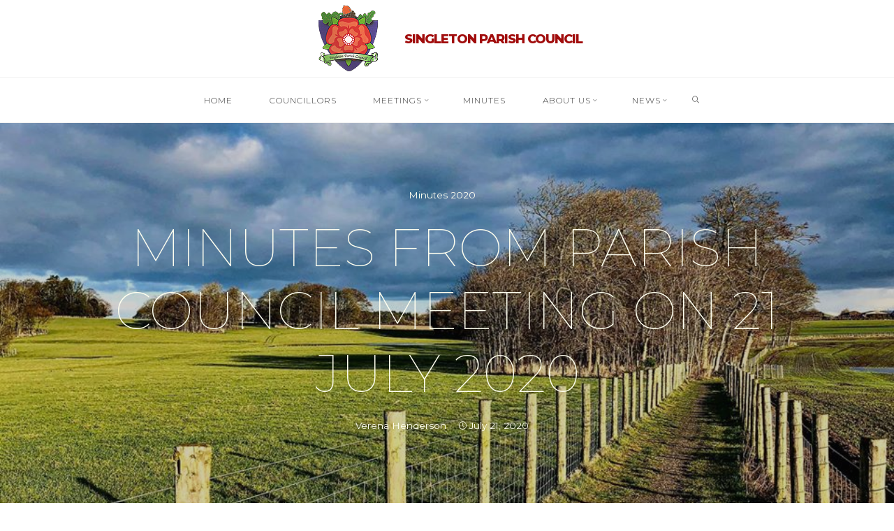

--- FILE ---
content_type: text/html; charset=UTF-8
request_url: http://www.singletonparishcouncil.org/draft-minutes-from-parish-council-meeting-on-21-july-2020/
body_size: 17895
content:
<!DOCTYPE html>
<html lang="en-GB">
<head>
<meta name="viewport" content="width=device-width, user-scalable=yes, initial-scale=1.0">
<meta http-equiv="X-UA-Compatible" content="IE=edge" /><meta charset="UTF-8">
<link rel="profile" href="http://gmpg.org/xfn/11">
<link rel="pingback" href="http://www.singletonparishcouncil.org/xmlrpc.php">
<title>Minutes from Parish Council meeting on 21 July 2020 &#8211; Singleton Parish Council</title>
<meta name='robots' content='max-image-preview:large' />
<link rel='dns-prefetch' href='//fonts.googleapis.com' />
<link rel='dns-prefetch' href='//s.w.org' />
<link rel="alternate" type="application/rss+xml" title="Singleton Parish Council &raquo; Feed" href="http://www.singletonparishcouncil.org/feed/" />
<link rel="alternate" type="application/rss+xml" title="Singleton Parish Council &raquo; Comments Feed" href="http://www.singletonparishcouncil.org/comments/feed/" />
<link rel="alternate" type="application/rss+xml" title="Singleton Parish Council &raquo; Minutes from Parish Council meeting on 21 July 2020 Comments Feed" href="http://www.singletonparishcouncil.org/draft-minutes-from-parish-council-meeting-on-21-july-2020/feed/" />
		<!-- This site uses the Google Analytics by MonsterInsights plugin v8.10.0 - Using Analytics tracking - https://www.monsterinsights.com/ -->
							<script
				src="//www.googletagmanager.com/gtag/js?id=UA-59386567-3"  data-cfasync="false" data-wpfc-render="false" async></script>
			<script data-cfasync="false" data-wpfc-render="false">
				var mi_version = '8.10.0';
				var mi_track_user = true;
				var mi_no_track_reason = '';
				
								var disableStrs = [
															'ga-disable-UA-59386567-3',
									];

				/* Function to detect opted out users */
				function __gtagTrackerIsOptedOut() {
					for (var index = 0; index < disableStrs.length; index++) {
						if (document.cookie.indexOf(disableStrs[index] + '=true') > -1) {
							return true;
						}
					}

					return false;
				}

				/* Disable tracking if the opt-out cookie exists. */
				if (__gtagTrackerIsOptedOut()) {
					for (var index = 0; index < disableStrs.length; index++) {
						window[disableStrs[index]] = true;
					}
				}

				/* Opt-out function */
				function __gtagTrackerOptout() {
					for (var index = 0; index < disableStrs.length; index++) {
						document.cookie = disableStrs[index] + '=true; expires=Thu, 31 Dec 2099 23:59:59 UTC; path=/';
						window[disableStrs[index]] = true;
					}
				}

				if ('undefined' === typeof gaOptout) {
					function gaOptout() {
						__gtagTrackerOptout();
					}
				}
								window.dataLayer = window.dataLayer || [];

				window.MonsterInsightsDualTracker = {
					helpers: {},
					trackers: {},
				};
				if (mi_track_user) {
					function __gtagDataLayer() {
						dataLayer.push(arguments);
					}

					function __gtagTracker(type, name, parameters) {
						if (!parameters) {
							parameters = {};
						}

						if (parameters.send_to) {
							__gtagDataLayer.apply(null, arguments);
							return;
						}

						if (type === 'event') {
							
														parameters.send_to = monsterinsights_frontend.ua;
							__gtagDataLayer(type, name, parameters);
													} else {
							__gtagDataLayer.apply(null, arguments);
						}
					}

					__gtagTracker('js', new Date());
					__gtagTracker('set', {
						'developer_id.dZGIzZG': true,
											});
															__gtagTracker('config', 'UA-59386567-3', {"forceSSL":"true","link_attribution":"true"} );
										window.gtag = __gtagTracker;										(function () {
						/* https://developers.google.com/analytics/devguides/collection/analyticsjs/ */
						/* ga and __gaTracker compatibility shim. */
						var noopfn = function () {
							return null;
						};
						var newtracker = function () {
							return new Tracker();
						};
						var Tracker = function () {
							return null;
						};
						var p = Tracker.prototype;
						p.get = noopfn;
						p.set = noopfn;
						p.send = function () {
							var args = Array.prototype.slice.call(arguments);
							args.unshift('send');
							__gaTracker.apply(null, args);
						};
						var __gaTracker = function () {
							var len = arguments.length;
							if (len === 0) {
								return;
							}
							var f = arguments[len - 1];
							if (typeof f !== 'object' || f === null || typeof f.hitCallback !== 'function') {
								if ('send' === arguments[0]) {
									var hitConverted, hitObject = false, action;
									if ('event' === arguments[1]) {
										if ('undefined' !== typeof arguments[3]) {
											hitObject = {
												'eventAction': arguments[3],
												'eventCategory': arguments[2],
												'eventLabel': arguments[4],
												'value': arguments[5] ? arguments[5] : 1,
											}
										}
									}
									if ('pageview' === arguments[1]) {
										if ('undefined' !== typeof arguments[2]) {
											hitObject = {
												'eventAction': 'page_view',
												'page_path': arguments[2],
											}
										}
									}
									if (typeof arguments[2] === 'object') {
										hitObject = arguments[2];
									}
									if (typeof arguments[5] === 'object') {
										Object.assign(hitObject, arguments[5]);
									}
									if ('undefined' !== typeof arguments[1].hitType) {
										hitObject = arguments[1];
										if ('pageview' === hitObject.hitType) {
											hitObject.eventAction = 'page_view';
										}
									}
									if (hitObject) {
										action = 'timing' === arguments[1].hitType ? 'timing_complete' : hitObject.eventAction;
										hitConverted = mapArgs(hitObject);
										__gtagTracker('event', action, hitConverted);
									}
								}
								return;
							}

							function mapArgs(args) {
								var arg, hit = {};
								var gaMap = {
									'eventCategory': 'event_category',
									'eventAction': 'event_action',
									'eventLabel': 'event_label',
									'eventValue': 'event_value',
									'nonInteraction': 'non_interaction',
									'timingCategory': 'event_category',
									'timingVar': 'name',
									'timingValue': 'value',
									'timingLabel': 'event_label',
									'page': 'page_path',
									'location': 'page_location',
									'title': 'page_title',
								};
								for (arg in args) {
																		if (!(!args.hasOwnProperty(arg) || !gaMap.hasOwnProperty(arg))) {
										hit[gaMap[arg]] = args[arg];
									} else {
										hit[arg] = args[arg];
									}
								}
								return hit;
							}

							try {
								f.hitCallback();
							} catch (ex) {
							}
						};
						__gaTracker.create = newtracker;
						__gaTracker.getByName = newtracker;
						__gaTracker.getAll = function () {
							return [];
						};
						__gaTracker.remove = noopfn;
						__gaTracker.loaded = true;
						window['__gaTracker'] = __gaTracker;
					})();
									} else {
										console.log("");
					(function () {
						function __gtagTracker() {
							return null;
						}

						window['__gtagTracker'] = __gtagTracker;
						window['gtag'] = __gtagTracker;
					})();
									}
			</script>
				<!-- / Google Analytics by MonsterInsights -->
				<script>
			window._wpemojiSettings = {"baseUrl":"https:\/\/s.w.org\/images\/core\/emoji\/13.1.0\/72x72\/","ext":".png","svgUrl":"https:\/\/s.w.org\/images\/core\/emoji\/13.1.0\/svg\/","svgExt":".svg","source":{"concatemoji":"http:\/\/www.singletonparishcouncil.org\/wp-includes\/js\/wp-emoji-release.min.js?ver=5.8.12"}};
			!function(e,a,t){var n,r,o,i=a.createElement("canvas"),p=i.getContext&&i.getContext("2d");function s(e,t){var a=String.fromCharCode;p.clearRect(0,0,i.width,i.height),p.fillText(a.apply(this,e),0,0);e=i.toDataURL();return p.clearRect(0,0,i.width,i.height),p.fillText(a.apply(this,t),0,0),e===i.toDataURL()}function c(e){var t=a.createElement("script");t.src=e,t.defer=t.type="text/javascript",a.getElementsByTagName("head")[0].appendChild(t)}for(o=Array("flag","emoji"),t.supports={everything:!0,everythingExceptFlag:!0},r=0;r<o.length;r++)t.supports[o[r]]=function(e){if(!p||!p.fillText)return!1;switch(p.textBaseline="top",p.font="600 32px Arial",e){case"flag":return s([127987,65039,8205,9895,65039],[127987,65039,8203,9895,65039])?!1:!s([55356,56826,55356,56819],[55356,56826,8203,55356,56819])&&!s([55356,57332,56128,56423,56128,56418,56128,56421,56128,56430,56128,56423,56128,56447],[55356,57332,8203,56128,56423,8203,56128,56418,8203,56128,56421,8203,56128,56430,8203,56128,56423,8203,56128,56447]);case"emoji":return!s([10084,65039,8205,55357,56613],[10084,65039,8203,55357,56613])}return!1}(o[r]),t.supports.everything=t.supports.everything&&t.supports[o[r]],"flag"!==o[r]&&(t.supports.everythingExceptFlag=t.supports.everythingExceptFlag&&t.supports[o[r]]);t.supports.everythingExceptFlag=t.supports.everythingExceptFlag&&!t.supports.flag,t.DOMReady=!1,t.readyCallback=function(){t.DOMReady=!0},t.supports.everything||(n=function(){t.readyCallback()},a.addEventListener?(a.addEventListener("DOMContentLoaded",n,!1),e.addEventListener("load",n,!1)):(e.attachEvent("onload",n),a.attachEvent("onreadystatechange",function(){"complete"===a.readyState&&t.readyCallback()})),(n=t.source||{}).concatemoji?c(n.concatemoji):n.wpemoji&&n.twemoji&&(c(n.twemoji),c(n.wpemoji)))}(window,document,window._wpemojiSettings);
		</script>
		<style>
img.wp-smiley,
img.emoji {
	display: inline !important;
	border: none !important;
	box-shadow: none !important;
	height: 1em !important;
	width: 1em !important;
	margin: 0 .07em !important;
	vertical-align: -0.1em !important;
	background: none !important;
	padding: 0 !important;
}
</style>
	<link rel='stylesheet' id='wp-block-library-css'  href='http://www.singletonparishcouncil.org/wp-includes/css/dist/block-library/style.min.css?ver=5.8.12' media='all' />
<link rel='stylesheet' id='page-list-style-css'  href='http://www.singletonparishcouncil.org/wp-content/plugins/page-list/css/page-list.css?ver=5.7' media='all' />
<link rel='stylesheet' id='roseta-main-css'  href='http://www.singletonparishcouncil.org/wp-content/themes/roseta/style.css?ver=1.2.2' media='all' />
<style id='roseta-main-inline-css'>
 body:not(.roseta-landing-page) #container, #colophon-inside, .footer-inside, #breadcrumbs-container-inside, #header-page-title-inside { margin: 0 auto; max-width: 1300px; } body:not(.roseta-landing-page) #container { max-width: calc( 1300px - 4em ); } .site-header-inside { max-width: 1300px; margin: 0 auto; } #primary { width: 320px; } #secondary { width: 300px; } #container.one-column .main { width: 100%; } #container.two-columns-right #secondary { float: right; } #container.two-columns-right .main, .two-columns-right #breadcrumbs { width: calc( 100% - 300px ); float: left; } #container.two-columns-left #primary { float: left; } #container.two-columns-left .main, .two-columns-left #breadcrumbs { width: calc( 100% - 320px ); float: right; } #container.three-columns-right #primary, #container.three-columns-left #primary, #container.three-columns-sided #primary { float: left; } #container.three-columns-right #secondary, #container.three-columns-left #secondary, #container.three-columns-sided #secondary { float: left; } #container.three-columns-right #primary, #container.three-columns-left #secondary { margin-left: 0%; margin-right: 0%; } #container.three-columns-right .main, .three-columns-right #breadcrumbs { width: calc( 100% - 620px ); float: left; } #container.three-columns-left .main, .three-columns-left #breadcrumbs { width: calc( 100% - 620px ); float: right; } #container.three-columns-sided #secondary { float: right; } #container.three-columns-sided .main, .three-columns-sided #breadcrumbs { width: calc( 100% - 620px ); float: right; } .three-columns-sided #breadcrumbs { margin: 0 calc( 0% + 300px ) 0 -1920px; } html { font-family: 'Montserrat'; font-size: 15px; font-weight: 400; line-height: 2; ; } #site-title { font-family: 'Montserrat'; font-size: 1.2em; font-weight: 800; } #site-text { text-transform: uppercase; } #access ul li a { font-family: 'Montserrat'; font-size: 0.8em; font-weight: 300; text-transform: uppercase; } .widget-title { font-family: 'Montserrat'; font-size: 0.9em; font-weight: 700; line-height: 2; margin-bottom: 1em; text-transform: uppercase; } .widget-container { font-family: 'Montserrat'; font-size: 1em; font-weight: 400; } .widget-container ul li { line-height: 2; ; } .entry-title, .main .page-title { font-family: 'Montserrat'; font-size: 2em; font-weight: 300; ; } .entry-meta > span { font-family: 'Montserrat'; font-weight: 400; text-transform: none; } .entry-meta > span { font-size: 0.9em; } /* header titles */ .single .entry-title, #header-page-title .entry-title { font-family: 'Montserrat'; font-size: 5em; font-weight: 100; line-height: 1.4; text-transform: uppercase; } #header-page-title .entry-meta > span { font-family: 'Montserrat'; font-size: 0.9em; font-weight: 400; text-transform: none; } h1 { font-size: 0.0233em; } h2 { font-size: 0.0206em; } h3 { font-size: 0.0179em; } h4 { font-size: 0.0152em; } h5 { font-size: 0.0125em; } h6 { font-size: 0.0098em; } h1, h2, h3, h4, .seriousslider-theme .seriousslider-caption-title { font-family: 'Montserrat'; font-weight: 700; ; } .entry-content h1, .entry-summary h1, .entry-content h2, .entry-summary h2, .entry-content h3, .entry-summary h3, .entry-content h4, .entry-summary h4, .entry-content h5, .entry-summary h5, .entry-content h6, .entry-summary h6 { line-height: 1.2; margin-bottom: 0.5em; } a.continue-reading-link, .lp-block-readmore, .lp-box-readmore, #cryout_ajax_more_trigger, .lp-port-readmore, .comment .reply, a.staticslider-button, .seriousslider-theme .seriousslider-caption-buttons a.seriousslider-button, nav#mobile-menu a, button, input[type="button"], input[type="submit"], input[type="reset"], #nav-fixed a + a, .wp-block-button { font-family: 'Montserrat'; } .lp-text-title { font-family: 'Montserrat'; font-weight: 700; } blockquote cite { font-family: 'Montserrat'; } body { color: #666666; background-color: #FFFFFF; } .lp-staticslider .staticslider-caption-text a { color: #FFFFFF; } #site-header-main, #access ul ul, .menu-search-animated .searchform input[type="search"], #access .menu-search-animated .searchform, .site-header-bottom-fixed, .roseta-over-menu .site-header-bottom.header-fixed .site-header-bottom-fixed { background-color: #FFFFFF; } .roseta-over-menu .site-header-bottom-fixed { background: transparent; } @media (max-width: 800px) { #top-section-menu::before { background: -webkit-linear-gradient(left, rgba(255,255,255,1), rgba(255,255,255,0.5) ); background: linear-gradient(to right, rgba(255,255,255,1), rgba(255,255,255,0.5) ); } #top-section-menu::after { background: -webkit-linear-gradient(right, rgba(255,255,255,1), rgba(255,255,255,0.5) ); background: linear-gradient(to left, rgba(255,255,255,1), rgba(255,255,255,0.5) ); } } .roseta-over-menu .header-fixed.site-header-bottom #site-title a { color: #a10d0d; } .roseta-over-menu #site-title a, .roseta-over-menu #access > div > ul > li, .roseta-over-menu #access > div > ul > li > a, .roseta-over-menu #sheader.socials a::before { color: #a10d0d; } @media (min-width: 1153px) { .roseta-over-menu #header-page-title, .roseta-over-menu .lp-staticslider .staticslider-caption-inside, .roseta-over-menu .seriousslider-theme .seriousslider-caption-inside { padding-top: 165px; } } #access > div > ul > li, #access > div > ul > li > a, .roseta-over-menu .header-fixed.site-header-bottom #access > div > ul > li:not([class*='current']), .roseta-over-menu .header-fixed.site-header-bottom #access > div > ul > li:not([class*='current']) > a, .roseta-over-menu .header-fixed.site-header-bottom .top-section-element.widget_cryout_socials a::before, .top-section-element.widget_cryout_socials a::before, #access .menu-search-animated .searchform input[type="search"] { color: #333333; } #mobile-menu { color: #333333; } .roseta-over-menu .header-fixed.site-header-bottom .top-section-element.widget_cryout_socials a:hover::before, .top-section-element.widget_cryout_socials a:hover::before { color: #FFFFFF; } #access ul.sub-menu li a, #access ul.children li a { color: #fffff0; } #access ul.sub-menu li a, #access ul.children li a { background-color: #111111; } #access > div > ul > li:hover > a, #access > div > ul > li a:hover, #access > div > ul > li:hover, .roseta-over-menu .header-fixed.site-header-bottom #access > div > ul > li > a:hover, .roseta-over-menu .header-fixed.site-header-bottom #access > div > ul > li:hover { color: #a10d0d; } #access > div > ul > li > a > span::before, #site-title::before, #site-title::after { background-color: #a10d0d; } #site-title a:hover { color: #a10d0d; } #access > div > ul > li.current_page_item > a, #access > div > ul > li.current-menu-item > a, #access > div > ul > li.current_page_ancestor > a, #access > div > ul > li.current-menu-ancestor > a, #access .sub-menu, #access .children, .roseta-over-menu .header-fixed.site-header-bottom #access > div > ul > li > a { color: #a10d0d; } #access ul.children > li.current_page_item > a, #access ul.sub-menu > li.current-menu-item > a, #access ul.children > li.current_page_ancestor > a, #access ul.sub-menu > li.current-menu-ancestor > a { color: #a10d0d; } #access .sub-menu li:not(:last-child) a > span, #access .children li:not(:last-child) a > span { border-bottom: 1px solid #222222; } .searchform .searchsubmit { color: #666666; } #access ul li.special1 > a { background-color: #f0f0f0; } #access ul li.special2 > a { background-color: #333333; color: #FFFFFF; } #access ul li.accent1 > a { background-color: #a10d0d; color: #FFFFFF; } #access ul li.accent2 > a { background-color: #a10d0d; color: #FFFFFF; } #access ul li.accent1 > a:hover, #access ul li.accent2 > a:hover { color: #FFFFFF; } #access > div > ul > li.accent1 > a > span::before, #access > div > ul > li.accent2 > a > span::before { background-color: #FFFFFF; } body:not(.roseta-landing-page) article.hentry, body:not(.roseta-landing-page) .main, body.roseta-boxed-layout:not(.roseta-landing-page) #container { background-color: #FFFFFF; } .pagination a, .pagination span { background-color: #f3f3f3; } .pagination a:not(.prev):not(.next):hover { background-color: #a10d0d; color: #FFFFFF; } #header-page-title-overlay, .lp-staticslider .staticslider-caption::after, .seriousslider-theme .seriousslider-caption::after { background-color: #111111; opacity: 0.2; } #header-page-title #header-page-title-inside, #header-page-title .entry-meta span, #header-page-title .entry-meta a, #header-page-title .entry-meta time, #header-page-title .entry-meta .icon-metas::before, #header-page-title .byline, #header-page-title #breadcrumbs-nav, .lp-staticslider .staticslider-caption-inside, .seriousslider-theme .seriousslider-caption-inside { color: #FFFFF0; } #primary .widget-container { background-color: #FFFFFF; border-color: #eeeeee; } @media (max-width: 640px) { .cryout #container #primary .widget-container { padding: 1em; } } #secondary .widget-container { background-color: #FFFFFF; border-color: #eeeeee;} @media (max-width: 640px) { .cryout #container #secondary .widget-container { padding: 1em; } } #colophon, #footer { background-color: #000; color: #999999; } #colophon .widget-title > span { background-color: #FFFFFF; } .main #content-masonry .entry-title { color: #a10d0d; background-color: #FFFFFF; } @media (min-width: 720px) { .roseta-magazine-one .main #content-masonry .post-thumbnail-container + .entry-after-image { background-color: #FFFFFF; } } .entry-title a:active, .entry-title a:hover { color: #a10d0d; } .entry-title::before { background-color: #a10d0d; } span.entry-format { color: #a10d0d; } .main #content-masonry .format-link .entry-content a { background-color: #a10d0d; color: #FFFFFF; } .main #content-masonry .format-link::after { color: #FFFFFF; } .cryout article.hentry.format-image, .cryout article.hentry.format-audio, .cryout article.hentry.format-video { background-color: #f5f5f5; } .format-aside, .format-quote { border-color: #dedede; } .entry-content h5, .entry-content h6, .lp-text-content h5, .lp-text-content h6 { color: #a10d0d; } .entry-content blockquote::before, .entry-content blockquote::after { color: rgba(102,102,102,0.2); } .entry-content h1, .entry-content h2, .entry-content h3, .entry-content h4, .lp-text-content h1, .lp-text-content h2, .lp-text-content h3, .lp-text-content h4 { color: #111111; } a { color: #a10d0d; } a:hover, .entry-meta span a:hover, .comments-link a { color: #a10d0d; } .comments-link a:hover { color: #a10d0d; } .comments-link { background-color: #eeeeee; } .comments-link::before { border-color: #eeeeee; } .socials a::before { color: #a10d0d; } #site-header-main .socials a::after { color: #a10d0d; } .roseta-normalizedtags #content .tagcloud a { color: #FFFFFF; background-color: #a10d0d; } .roseta-normalizedtags #content .tagcloud a:hover { background-color: #a10d0d; } #nav-fixed i { background-color: #eeeeee; } #nav-fixed .nav-next:hover i, #nav-fixed .nav-previous:hover i { background-color: #a10d0d; } #nav-fixed a:hover + a, #nav-fixed a + a:hover { background-color: rgba(161,13,13,1); } #nav-fixed i, #nav-fixed span { color: #FFFFFF; } a#toTop::before { color: #a10d0d; } a#toTop::after { color: #a10d0d; } @media (max-width: 800px) { .cryout #footer-bottom .footer-inside { padding-top: 2.5em; } .cryout .footer-inside a#toTop {background-color: #a10d0d; color: #FFFFFF;} .cryout .footer-inside a#toTop:hover { opacity: 0.8;} } .author-description .page-title span { color: #a10d0d; border-bottom-color: #a10d0d; } a.continue-reading-link, .lp-box-readmore { color: #a10d0d; } .continue-reading-link::before, .lp-box-readmore::before { background-color:#a10d0d; } .entry-meta .icon-metas:before { color: #ababab; } .roseta-caption-one .main .wp-caption .wp-caption-text { border-bottom-color: #eeeeee; } .roseta-caption-two .main .wp-caption .wp-caption-text { background-color: #f5f5f5; } .roseta-image-one .entry-content img[class*="align"], .roseta-image-one .entry-summary img[class*="align"], .roseta-image-two .entry-content img[class*='align'], .roseta-image-two .entry-summary img[class*='align'] { border-color: #eeeeee; } .roseta-image-five .entry-content img[class*='align'], .roseta-image-five .entry-summary img[class*='align'] { border-color: #a10d0d; } /* diffs */ span.edit-link a.post-edit-link, span.edit-link a.post-edit-link:hover, span.edit-link .icon-edit:before { color: #666666; } .searchform { border-color: #ebebeb; } #breadcrumbs-container { background-color: #f8f8f8; } .entry-meta span, .entry-meta a, .entry-utility span, .entry-utility a, .entry-meta time, .footermenu ul li span.sep, #breadcrumbs-nav { color: #ababab; } .footermenu ul li a:hover { color: #a10d0d; } .footermenu ul li a::after { background: #a10d0d; } span.entry-sticky { background-color: #a10d0d; color: #FFFFFF; } #commentform { } code, #nav-below .nav-previous a:before, #nav-below .nav-next a:before { background-color: #eeeeee; } pre, .comment-author { border-color: #eeeeee; } .commentlist .comment-body, .commentlist .pingback { border-color: #eeeeee; } .commentlist .comment-body::after { border-right-color: #ffffff; } .commentlist .comment-body::before { border-right-color: #e8e8e8; } article .author-info, .single .author-info { border-color: #eeeeee; } .page-header.pad-container { border-color: #eeeeee; } .comment-meta a { color: #c9c9c9; } .commentlist .reply a { color: #b5b5b5; } .commentlist .reply a:hover { border-bottom-color: #a10d0d; } select, input[type], textarea { color: #666666; border-color: #e9e9e9; } .searchform input[type="search"], .searchform input[type="search"]:hover, .searchform input[type="search"]:focus { background-color: #FFFFFF; } #content .searchform input[type="search"] { border-bottom-color: #a10d0d; } #content .searchform:hover input[type="search"], #content .searchform input[type="search"]:focus { border-bottom-color: #a10d0d; } #content .searchform::after { background-color: #a10d0d; } input[type]:hover, textarea:hover, select:hover, input[type]:focus, textarea:focus, select:focus { border-color: #dcdcdc; } button, input[type="button"], input[type="submit"], input[type="reset"] { background-color: #a10d0d; color: #FFFFFF; } button:hover, input[type="button"]:hover, input[type="submit"]:hover, input[type="reset"]:hover { background-color: #a10d0d; } hr { background-color: #f0f0f0; } .cryout-preloader > div { background-color: #a10d0d; } /* gutenberg */ .wp-block-image.alignwide { margin-left: calc( ( 0% + 2.5em ) * -1 ); margin-right: calc( ( 0% + 2.5em ) * -1 ); } .wp-block-image.alignwide img { width: calc( 100% + 5em ); max-width: calc( 100% + 5em ); } .has-accent-1-color, .has-accent-1-color:hover { color: #a10d0d; } .has-accent-2-color, .has-accent-2-color:hover { color: #a10d0d; } .has-headings-color, .has-headings-color:hover { color: #111111; } .has-sitetext-color, .has-sitetext-color:hover { color: #666666; } .has-sitebg-color, .has-sitebg-color:hover { color: #FFFFFF; } .has-accent-1-background-color { background-color: #a10d0d; } .has-accent-2-background-color { background-color: #a10d0d; } .has-headings-background-color { background-color: #111111; } .has-sitetext-background-color { background-color: #666666; } .has-sitebg-background-color { background-color: #FFFFFF; } .has-small-font-size { font-size: 12px; } .has-regular-font-size { font-size: 15px; } .has-large-font-size { font-size: 18px; } .has-larger-font-size { font-size: 21px; } .has-huge-font-size { font-size: 21px; } /* woocommerce */ .woocommerce-thumbnail-container .woocommerce-buttons-container a, .woocommerce-page #respond input#submit.alt, .woocommerce a.button.alt, .woocommerce-page button.button.alt, .woocommerce input.button.alt, .woocommerce #respond input#submit, .woocommerce a.button, .woocommerce button.button, .woocommerce input.button { font-family: 'Montserrat'; } .woocommerce ul.products li.product .woocommerce-loop-category__title, .woocommerce ul.products li.product .woocommerce-loop-product__title, .woocommerce ul.products li.product h3, .woocommerce div.product .product_title, .woocommerce .woocommerce-tabs h2 { font-family: 'Montserrat'; } .woocommerce ul.products li.product .woocommerce-loop-category__title, .woocommerce ul.products li.product .woocommerce-loop-product__title, .woocommerce ul.products li.product h3, .woocommerce .star-rating { color: #a10d0d; } .woocommerce-page #respond input#submit.alt, .woocommerce a.button.alt, .woocommerce-page button.button.alt, .woocommerce input.button.alt, .woocommerce #respond input#submit, .woocommerce a.button, .woocommerce button.button, .woocommerce input.button { background-color: #a10d0d; color: #FFFFFF; line-height: 2; } .woocommerce #respond input#submit:hover, .woocommerce a.button:hover, .woocommerce button.button:hover, .woocommerce input.button:hover { background-color: #a10d0d; color: #FFFFFF; } .woocommerce-page #respond input#submit.alt, .woocommerce a.button.alt, .woocommerce-page button.button.alt, .woocommerce input.button.alt { background-color: #a10d0d; color: #FFFFFF; line-height: 2; } .woocommerce-page #respond input#submit.alt:hover, .woocommerce a.button.alt:hover, .woocommerce-page button.button.alt:hover, .woocommerce input.button.alt:hover { background-color: #c32f2f; color: #FFFFFF; } .woocommerce div.product .woocommerce-tabs ul.tabs li.active { border-bottom-color: #FFFFFF; } .woocommerce #respond input#submit.alt.disabled, .woocommerce #respond input#submit.alt.disabled:hover, .woocommerce #respond input#submit.alt:disabled, .woocommerce #respond input#submit.alt:disabled:hover, .woocommerce #respond input#submit.alt[disabled]:disabled, .woocommerce #respond input#submit.alt[disabled]:disabled:hover, .woocommerce a.button.alt.disabled, .woocommerce a.button.alt.disabled:hover, .woocommerce a.button.alt:disabled, .woocommerce a.button.alt:disabled:hover, .woocommerce a.button.alt[disabled]:disabled, .woocommerce a.button.alt[disabled]:disabled:hover, .woocommerce button.button.alt.disabled, .woocommerce button.button.alt.disabled:hover, .woocommerce button.button.alt:disabled, .woocommerce button.button.alt:disabled:hover, .woocommerce button.button.alt[disabled]:disabled, .woocommerce button.button.alt[disabled]:disabled:hover, .woocommerce input.button.alt.disabled, .woocommerce input.button.alt.disabled:hover, .woocommerce input.button.alt:disabled, .woocommerce input.button.alt:disabled:hover, .woocommerce input.button.alt[disabled]:disabled, .woocommerce input.button.alt[disabled]:disabled:hover { background-color: #a10d0d; } .woocommerce div.product .product_title, .woocommerce ul.products li.product .price, .woocommerce div.product p.price, .woocommerce div.product span.price { color: #a10d0d} .woocommerce-checkout #payment { background: #f5f5f5; } .woocommerce .widget_price_filter .ui-slider .ui-slider-handle { background: #a10d0d; } /* mobile menu */ nav#mobile-menu, #mobile-menu .menu-main-search { background-color: #FFFFFF; } #mobile-menu .mobile-arrow { color: #666666; } .main .entry-content, .main .entry-summary { text-align: inherit; } .main p, .main ul, .main ol, .main dd, .main pre, .main hr { margin-bottom: 1em; } .main .entry-content p { text-indent: 0em; } .main a.post-featured-image { background-position: center center; } #header-widget-area { width: 33%; right: 10px; } .roseta-stripped-table .main thead th, .roseta-bordered-table .main thead th, .roseta-stripped-table .main td, .roseta-stripped-table .main th, .roseta-bordered-table .main th, .roseta-bordered-table .main td { border-color: #e9e9e9; } .roseta-clean-table .main th, .roseta-stripped-table .main tr:nth-child(even) td, .roseta-stripped-table .main tr:nth-child(even) th { background-color: #f8f8f8; } .roseta-cropped-featured .main .post-thumbnail-container { height: 400px; } .roseta-responsive-featured .main .post-thumbnail-container { max-height: 400px; height: auto; } article.hentry .article-inner, #content-masonry article.hentry .article-inner { padding: 0%; } @media (min-width: 801px) { .site-header-bottom { height:65px; } } .site-header-bottom .site-header-inside { height:64px; } #access .menu-search-animated .searchform { height: 64px; line-height: 64px; } .menu-search-animated { height:65px; line-height:65px; } #access div > ul > li > a, #access ul li[class*="icon"]::before { line-height:65px; } .roseta-responsive-headerimage #masthead #header-image-main-inside { max-height: 550px; } .roseta-cropped-headerimage #masthead #header-image-main-inside { height: 550px; } .roseta-landing-page .lp-blocks-inside, .roseta-landing-page .lp-boxes-inside, .roseta-landing-page .lp-text-inside, .roseta-landing-page .lp-posts-inside, .roseta-landing-page .lp-page-inside, .roseta-landing-page .lp-section-header, .roseta-landing-page .content-widget { max-width: 1300px; } .lp-staticslider .staticslider-caption-inside, .seriousslider.seriousslider-theme .seriousslider-caption-inside, #header-page-title #header-page-title-inside { max-width: 900px; } .roseta-landing-page .content-widget { margin: 0 auto; } .lp-staticslider { max-height: calc(100vh - 165px); } a.staticslider-button:nth-child(2n+1), .seriousslider-theme .seriousslider-caption-buttons a:nth-child(2n+1), a.staticslider-button:nth-child(2n), .seriousslider-theme .seriousslider-caption-buttons a:nth-child(2n) { color: #FFFFFF; } a.staticslider-button:nth-child(2n+1)::before, .seriousslider-theme .seriousslider-caption-buttons a:nth-child(2n+1)::before { background-color: #880000; } a.staticslider-button:nth-child(2n)::before, .seriousslider-theme .seriousslider-caption-buttons a:nth-child(2n)::before { background-color: #e6e6e6; } .lp-section-desc { color: #8e8e8e; } .lp-blocks { background-color: #FFFFFF; } .lp-boxes { background-color: #eceff2; } .lp-text { background-color: #f4f4f4; } #lp-posts, #lp-page { background-color: #FFFFFF; } .lp-block { background: #FFFFFF; border-color: #e3e3e3; } .lp-block i[class^=blicon]::before { color: #a10d0d; } .lp-block .lp-block-title { color: #a10d0d; } .lp-block i[class^=blicon]::after { background-color: #a10d0d; } .lp-blocks1 .lp-block:hover i[class^=blicon]::before { color: #FFFFFF; } .lp-block-readmore { color: #b6b6b6; } .lp-block-readmore:hover { color: #a10d0d; } .lp-text-title { color: #a10d0d; } .lp-text-image + .lp-text-card { background-color: #FFFFFF; } .lp-text-image + .lp-text-card::before { background-color: #a10d0d; } .lp-box, .lp-box-title, .lp-boxes-animated .lp-box-text { background-color: #FFFFFF; } .lp-box-title { color: #a10d0d; } .lp-boxes-static .lp-box-image .box-overlay { background-color: #b52121; } .lp-box-title { color: #a10d0d; } .lp-box-title:hover { color: #a10d0d; } .lp-boxes-1 .lp-box .lp-box-image { height: 350px; } .lp-boxes-animated .box-overlay { background-color: #a10d0d; } .lp-boxes-animated.lp-boxes-1 .lp-box:hover .lp-box-text { max-height: 250px; } .lp-boxes-animated.lp-boxes-1 .lp-box:focus-within .lp-box-text { /* because of older IE */ max-height: 250px; } .lp-boxes-2 .lp-box .lp-box-image { height: 400px; } .lp-boxes-animated.lp-boxes-2 .lp-box:hover .lp-box-text { max-height: 300px; } .lp-boxes-animated.lp-boxes-2 .lp-box:focus-within .lp-box-text { /* because of older IE */ max-height: 300px; } #cryout_ajax_more_trigger, .lp-port-readmore { color: #a10d0d; } .lpbox-rnd1 { background-color: #b5b8bb; } .lpbox-rnd2 { background-color: #b0b3b6; } .lpbox-rnd3 { background-color: #abaeb1; } .lpbox-rnd4 { background-color: #a6a9ac; } .lpbox-rnd5 { background-color: #a1a4a7; } .lpbox-rnd6 { background-color: #9c9fa2; } .lpbox-rnd7 { background-color: #979a9d; } .lpbox-rnd8 { background-color: #929598; } /* Codex custom style */ .single #author-info { border-color: rgba( 161,13,13, 0.05 ); } .widget-title, #comments-title, #reply-title, #author-link a, .logged-in-as a { color: #a10d0d; } #footer a:hover { color: #a10d0d; } /* end Codex custom style */ 
</style>
<link rel='stylesheet' id='codex-css'  href='http://www.singletonparishcouncil.org/wp-content/themes/codex/style.css?ver=1.2.2' media='all' />
<link rel='stylesheet' id='roseta-themefonts-css'  href='http://www.singletonparishcouncil.org/wp-content/themes/roseta/resources/fonts/fontfaces.css?ver=1.2.2' media='all' />
<link rel='stylesheet' id='roseta-googlefonts-css'  href='//fonts.googleapis.com/css?family=Montserrat%3A%7COswald%3A%7CGreat+Vibes%3A%7CMontserrat%3A100%2C200%2C300%2C400%2C500%2C600%2C700%2C800%2C900%7CMontserrat%3A800%7COswald%3A800%7CMontserrat%3A300%7CMontserrat%3A700%7COswald%3A700%7CMontserrat%3A400%7CMontserrat%3A100%7COswald%3A100%7CGreat+Vibes%3A400&#038;ver=1.2.2' media='all' />
<link rel='stylesheet' id='cryout-serious-slider-style-css'  href='http://www.singletonparishcouncil.org/wp-content/plugins/cryout-serious-slider/resources/style.css?ver=1.2.3' media='all' />
<link rel='stylesheet' id='fancybox-css'  href='http://www.singletonparishcouncil.org/wp-content/plugins/easy-fancybox/css/jquery.fancybox.min.css?ver=1.3.24' media='screen' />
<script src='http://www.singletonparishcouncil.org/wp-content/plugins/google-analytics-for-wordpress/assets/js/frontend-gtag.min.js?ver=8.10.0' id='monsterinsights-frontend-script-js'></script>
<script data-cfasync="false" data-wpfc-render="false" id='monsterinsights-frontend-script-js-extra'>var monsterinsights_frontend = {"js_events_tracking":"true","download_extensions":"doc,pdf,ppt,zip,xls,docx,pptx,xlsx","inbound_paths":"[{\"path\":\"\\\/go\\\/\",\"label\":\"affiliate\"},{\"path\":\"\\\/recommend\\\/\",\"label\":\"affiliate\"}]","home_url":"http:\/\/www.singletonparishcouncil.org","hash_tracking":"false","ua":"UA-59386567-3","v4_id":""};</script>
<!--[if lt IE 9]>
<script src='http://www.singletonparishcouncil.org/wp-content/themes/roseta/resources/js/html5shiv.min.js?ver=1.2.2' id='roseta-html5shiv-js'></script>
<![endif]-->
<script src='http://www.singletonparishcouncil.org/wp-includes/js/jquery/jquery.min.js?ver=3.6.0' id='jquery-core-js'></script>
<script src='http://www.singletonparishcouncil.org/wp-includes/js/jquery/jquery-migrate.min.js?ver=3.3.2' id='jquery-migrate-js'></script>
<script src='http://www.singletonparishcouncil.org/wp-content/plugins/cryout-serious-slider/resources/jquery.mobile.custom.min.js?ver=1.2.3' id='cryout-serious-slider-jquerymobile-js'></script>
<script src='http://www.singletonparishcouncil.org/wp-content/plugins/cryout-serious-slider/resources/slider.js?ver=1.2.3' id='cryout-serious-slider-script-js'></script>
<link rel="https://api.w.org/" href="http://www.singletonparishcouncil.org/wp-json/" /><link rel="alternate" type="application/json" href="http://www.singletonparishcouncil.org/wp-json/wp/v2/posts/1454" /><link rel="EditURI" type="application/rsd+xml" title="RSD" href="http://www.singletonparishcouncil.org/xmlrpc.php?rsd" />
<link rel="wlwmanifest" type="application/wlwmanifest+xml" href="http://www.singletonparishcouncil.org/wp-includes/wlwmanifest.xml" /> 
<meta name="generator" content="WordPress 5.8.12" />
<link rel="canonical" href="http://www.singletonparishcouncil.org/draft-minutes-from-parish-council-meeting-on-21-july-2020/" />
<link rel='shortlink' href='http://www.singletonparishcouncil.org/?p=1454' />
<link rel="alternate" type="application/json+oembed" href="http://www.singletonparishcouncil.org/wp-json/oembed/1.0/embed?url=http%3A%2F%2Fwww.singletonparishcouncil.org%2Fdraft-minutes-from-parish-council-meeting-on-21-july-2020%2F" />
<link rel="alternate" type="text/xml+oembed" href="http://www.singletonparishcouncil.org/wp-json/oembed/1.0/embed?url=http%3A%2F%2Fwww.singletonparishcouncil.org%2Fdraft-minutes-from-parish-council-meeting-on-21-july-2020%2F&#038;format=xml" />
<noscript><style>.cryout .cryout-preloader { display: none; }.cryout img[loading="lazy"] { opacity: 1; }</style></noscript>
<style id="uagb-style-conditional-extension">@media (min-width: 1025px){body .uag-hide-desktop.uagb-google-map__wrap,body .uag-hide-desktop{display:none}}@media (min-width: 768px) and (max-width: 1024px){body .uag-hide-tab.uagb-google-map__wrap,body .uag-hide-tab{display:none}}@media (max-width: 767px){body .uag-hide-mob.uagb-google-map__wrap,body .uag-hide-mob{display:none}}</style>		<style id="wp-custom-css">
			h1 {
	font-size: 2.33em;
}
h2 {
	font-size: 2.06em;
}
h3 {
	font-size: 1.79em;
}
h4 {
	font-size: 1.52em;
}
h5 {
	font-size: 1.25em;
}
h6 {
	font-size: .98em;
}		</style>
		</head>

<body class="post-template-default single single-post postid-1454 single-format-standard wp-custom-logo wp-embed-responsive roseta-image-none roseta-caption-one roseta-totop-normal roseta-stripped-table roseta-fixed-menu roseta-menu-center roseta-topsection-normal roseta-cropped-headerimage roseta-responsive-featured roseta-magazine-two roseta-magazine-layout roseta-comment-placeholder roseta-comment-icons roseta-header-titles roseta-normalizedtags roseta-lazy-noanimation roseta-article-animation-flipLeft codex-child" itemscope itemtype="http://schema.org/WebPage">
			<a class="skip-link screen-reader-text" href="#main" title="Skip to content"> Skip to content </a>
			<div id="site-wrapper">

	<header id="masthead" class="cryout"  itemscope itemtype="http://schema.org/WPHeader">

		<div id="site-header-main">

			<div class="site-header-top">

				<div class="site-header-inside">

					<div id="branding">
						<div class="identity"><a href="http://www.singletonparishcouncil.org/" id="logo" class="custom-logo-link" title="Singleton Parish Council" rel="home"><img   src="http://www.singletonparishcouncil.org/wp-content/uploads/spcshield_new.png" class="custom-logo" alt="Singleton Parish Council" /></a></div><div id="site-text"><div itemprop="headline" id="site-title"><span> <a href="http://www.singletonparishcouncil.org/" title="Together for the community" rel="home">Singleton Parish Council</a> </span></div><span id="site-description"  itemprop="description" >Together for the community</span></div>													<a id="nav-toggle"><i class="icon-menu"></i></a>
												
					</div><!-- #branding -->

					<div id="top-section-widget">
								<div class="widget-top-section-inner">
								</div><!--content-widget-->					</div>


					<div id="top-section-menu" role="navigation"  aria-label="Top Menu"  itemscope itemtype="http://schema.org/SiteNavigationElement">
											</div><!-- #top-menu -->

				</div><!-- #site-header-inside -->

			</div><!--.site-header-top-->

						<nav id="mobile-menu">
				<button id="nav-cancel"><i class="icon-cancel"></i></button>
				<div><ul id="mobile-nav" class=""><li id="menu-item-1172" class="menu-item menu-item-type-custom menu-item-object-custom menu-item-home menu-item-1172"><a href="http://www.singletonparishcouncil.org/"><span>Home</span></a></li>
<li id="menu-item-1174" class="menu-item menu-item-type-post_type menu-item-object-page menu-item-1174"><a href="http://www.singletonparishcouncil.org/about/councillors/"><span>Councillors</span></a></li>
<li id="menu-item-1181" class="menu-item menu-item-type-post_type menu-item-object-page menu-item-has-children menu-item-1181"><a href="http://www.singletonparishcouncil.org/meetings/"><span>Meetings</span></a>
<ul class="sub-menu">
	<li id="menu-item-1259" class="menu-item menu-item-type-post_type menu-item-object-page menu-item-1259"><a href="http://www.singletonparishcouncil.org/next-meeting-date/"><span>Next meeting with Agenda</span></a></li>
	<li id="menu-item-1175" class="menu-item menu-item-type-post_type menu-item-object-page menu-item-1175"><a href="http://www.singletonparishcouncil.org/neighbourhood-planning-2/"><span>Neighbourhood Planning</span></a></li>
</ul>
</li>
<li id="menu-item-1173" class="menu-item menu-item-type-post_type menu-item-object-page menu-item-1173"><a href="http://www.singletonparishcouncil.org/meetings/minutes/"><span>Minutes</span></a></li>
<li id="menu-item-1178" class="menu-item menu-item-type-post_type menu-item-object-page menu-item-has-children menu-item-1178"><a href="http://www.singletonparishcouncil.org/about/"><span>About us</span></a>
<ul class="sub-menu">
	<li id="menu-item-1177" class="menu-item menu-item-type-post_type menu-item-object-page menu-item-1177"><a href="http://www.singletonparishcouncil.org/our-history/"><span>Our History</span></a></li>
	<li id="menu-item-1180" class="menu-item menu-item-type-post_type menu-item-object-page menu-item-1180"><a href="http://www.singletonparishcouncil.org/our-strategy/"><span>Our strategy</span></a></li>
	<li id="menu-item-1198" class="menu-item menu-item-type-post_type menu-item-object-page menu-item-1198"><a href="http://www.singletonparishcouncil.org/statement-of-accounts/"><span>Accounts</span></a></li>
	<li id="menu-item-1350" class="menu-item menu-item-type-post_type menu-item-object-page menu-item-1350"><a href="http://www.singletonparishcouncil.org/singleton-trust/"><span>Singleton Trust</span></a></li>
	<li id="menu-item-1179" class="menu-item menu-item-type-post_type menu-item-object-page menu-item-1179"><a href="http://www.singletonparishcouncil.org/about/singleton-parish-councils-constitution/"><span>Singleton Parish Council’s Constitution</span></a></li>
	<li id="menu-item-1213" class="menu-item menu-item-type-post_type menu-item-object-page menu-item-1213"><a href="http://www.singletonparishcouncil.org/general-data-protection-regulation/"><span>General Data Protection Regulation</span></a></li>
	<li id="menu-item-1197" class="menu-item menu-item-type-post_type menu-item-object-page menu-item-1197"><a href="http://www.singletonparishcouncil.org/privacy-policy/"><span>Privacy Policy</span></a></li>
</ul>
</li>
<li id="menu-item-1284" class="menu-item menu-item-type-post_type menu-item-object-page menu-item-has-children menu-item-1284"><a href="http://www.singletonparishcouncil.org/news/"><span>News</span></a>
<ul class="sub-menu">
	<li id="menu-item-1340" class="menu-item menu-item-type-taxonomy menu-item-object-category menu-item-1340"><a href="http://www.singletonparishcouncil.org/category/councillors/"><span>Councillors</span></a></li>
	<li id="menu-item-1338" class="menu-item menu-item-type-taxonomy menu-item-object-category menu-item-1338"><a href="http://www.singletonparishcouncil.org/category/events/"><span>Events</span></a></li>
	<li id="menu-item-1341" class="menu-item menu-item-type-taxonomy menu-item-object-category menu-item-1341"><a href="http://www.singletonparishcouncil.org/category/fylde-bc/"><span>Fylde BC</span></a></li>
	<li id="menu-item-1337" class="menu-item menu-item-type-taxonomy menu-item-object-category menu-item-1337"><a href="http://www.singletonparishcouncil.org/category/news/"><span>News</span></a></li>
	<li id="menu-item-1339" class="menu-item menu-item-type-taxonomy menu-item-object-category menu-item-1339"><a href="http://www.singletonparishcouncil.org/category/traffic-and-travel/"><span>Traffic and Travel</span></a></li>
</ul>
</li>
<li class='menu-main-search menu-search-animated'>
			<a href><i class='icon-search'></i><span class='screen-reader-text'>Search</span></a>
<form role="search" method="get" class="searchform" action="http://www.singletonparishcouncil.org/">
	<label>
		<span class="screen-reader-text">Search for:</span>
		<input type="search" class="s" placeholder="To search type and press enter" value="" name="s" />
	</label>
	<button type="submit" class="searchsubmit"><span class="screen-reader-text">Search</span><i class="icon-search"></i></button>
</form>

			<i class='icon-cancel'></i>
		</li></ul></div>			</nav> <!-- #mobile-menu -->
			
						<div class="site-header-bottom">

				<div class="site-header-bottom-fixed">

					<div class="site-header-inside">

						<nav id="access" role="navigation"  aria-label="Primary Menu"  itemscope itemtype="http://schema.org/SiteNavigationElement">
								<div><ul id="prime_nav" class=""><li class="menu-item menu-item-type-custom menu-item-object-custom menu-item-home menu-item-1172"><a href="http://www.singletonparishcouncil.org/"><span>Home</span></a></li>
<li class="menu-item menu-item-type-post_type menu-item-object-page menu-item-1174"><a href="http://www.singletonparishcouncil.org/about/councillors/"><span>Councillors</span></a></li>
<li class="menu-item menu-item-type-post_type menu-item-object-page menu-item-has-children menu-item-1181"><a href="http://www.singletonparishcouncil.org/meetings/"><span>Meetings</span></a>
<ul class="sub-menu">
	<li class="menu-item menu-item-type-post_type menu-item-object-page menu-item-1259"><a href="http://www.singletonparishcouncil.org/next-meeting-date/"><span>Next meeting with Agenda</span></a></li>
	<li class="menu-item menu-item-type-post_type menu-item-object-page menu-item-1175"><a href="http://www.singletonparishcouncil.org/neighbourhood-planning-2/"><span>Neighbourhood Planning</span></a></li>
</ul>
</li>
<li class="menu-item menu-item-type-post_type menu-item-object-page menu-item-1173"><a href="http://www.singletonparishcouncil.org/meetings/minutes/"><span>Minutes</span></a></li>
<li class="menu-item menu-item-type-post_type menu-item-object-page menu-item-has-children menu-item-1178"><a href="http://www.singletonparishcouncil.org/about/"><span>About us</span></a>
<ul class="sub-menu">
	<li class="menu-item menu-item-type-post_type menu-item-object-page menu-item-1177"><a href="http://www.singletonparishcouncil.org/our-history/"><span>Our History</span></a></li>
	<li class="menu-item menu-item-type-post_type menu-item-object-page menu-item-1180"><a href="http://www.singletonparishcouncil.org/our-strategy/"><span>Our strategy</span></a></li>
	<li class="menu-item menu-item-type-post_type menu-item-object-page menu-item-1198"><a href="http://www.singletonparishcouncil.org/statement-of-accounts/"><span>Accounts</span></a></li>
	<li class="menu-item menu-item-type-post_type menu-item-object-page menu-item-1350"><a href="http://www.singletonparishcouncil.org/singleton-trust/"><span>Singleton Trust</span></a></li>
	<li class="menu-item menu-item-type-post_type menu-item-object-page menu-item-1179"><a href="http://www.singletonparishcouncil.org/about/singleton-parish-councils-constitution/"><span>Singleton Parish Council’s Constitution</span></a></li>
	<li class="menu-item menu-item-type-post_type menu-item-object-page menu-item-1213"><a href="http://www.singletonparishcouncil.org/general-data-protection-regulation/"><span>General Data Protection Regulation</span></a></li>
	<li class="menu-item menu-item-type-post_type menu-item-object-page menu-item-1197"><a href="http://www.singletonparishcouncil.org/privacy-policy/"><span>Privacy Policy</span></a></li>
</ul>
</li>
<li class="menu-item menu-item-type-post_type menu-item-object-page menu-item-has-children menu-item-1284"><a href="http://www.singletonparishcouncil.org/news/"><span>News</span></a>
<ul class="sub-menu">
	<li class="menu-item menu-item-type-taxonomy menu-item-object-category menu-item-1340"><a href="http://www.singletonparishcouncil.org/category/councillors/"><span>Councillors</span></a></li>
	<li class="menu-item menu-item-type-taxonomy menu-item-object-category menu-item-1338"><a href="http://www.singletonparishcouncil.org/category/events/"><span>Events</span></a></li>
	<li class="menu-item menu-item-type-taxonomy menu-item-object-category menu-item-1341"><a href="http://www.singletonparishcouncil.org/category/fylde-bc/"><span>Fylde BC</span></a></li>
	<li class="menu-item menu-item-type-taxonomy menu-item-object-category menu-item-1337"><a href="http://www.singletonparishcouncil.org/category/news/"><span>News</span></a></li>
	<li class="menu-item menu-item-type-taxonomy menu-item-object-category menu-item-1339"><a href="http://www.singletonparishcouncil.org/category/traffic-and-travel/"><span>Traffic and Travel</span></a></li>
</ul>
</li>
<li class='menu-main-search menu-search-animated'>
			<a href><i class='icon-search'></i><span class='screen-reader-text'>Search</span></a>
<form role="search" method="get" class="searchform" action="http://www.singletonparishcouncil.org/">
	<label>
		<span class="screen-reader-text">Search for:</span>
		<input type="search" class="s" placeholder="To search type and press enter" value="" name="s" />
	</label>
	<button type="submit" class="searchsubmit"><span class="screen-reader-text">Search</span><i class="icon-search"></i></button>
</form>

			<i class='icon-cancel'></i>
		</li></ul></div>						</nav><!-- #access -->

					</div><!-- #site-header-inside -->

				</div><!-- #site-header-bottom-fixed -->
			
			</div><!--.site-header-bottom-->

		</div><!-- #site-header-main -->

		<div id="header-image-main">
			<div id="header-image-main-inside">
							<div class="header-image"  style="background-image: url(http://www.singletonparishcouncil.org/wp-content/uploads/80603572_10220124900171098_2585624497499406336_o.jpg)" ></div>
			<img class="header-image" alt="Minutes from Parish Council meeting on 21 July 2020" src="http://www.singletonparishcouncil.org/wp-content/uploads/80603572_10220124900171098_2585624497499406336_o.jpg" />
				    <div id="header-page-title">
		<div id="header-page-title-overlay"></div>
        <div id="header-page-title-inside">
						<div class="entry-meta pretitle-meta">
				<span class="bl_categ" ><span class="category-metas"> <a href="http://www.singletonparishcouncil.org/category/minutes/minutes-2020/" rel="category tag">Minutes 2020</a></span></span>			</div><!-- .entry-meta -->
            <h1 class="entry-title"  itemprop="headline">Minutes from Parish Council meeting on 21 July 2020</h1>				<div class="entry-meta aftertitle-meta">
					<span class="author vcard" itemscope itemtype="http://schema.org/Person" itemprop="author"><a class="url fn n" rel="author" href="http://www.singletonparishcouncil.org/author/clerk/" title="View all posts by Verena Henderson" itemprop="url">
					<em itemprop="name">Verena Henderson</em>
				</a> </span>
		<span class="onDate date" >
				<i class="icon-date icon-metas" title="Date"></i>
				<time class="published" datetime="2020-07-21T17:10:00+01:00"  itemprop="datePublished">
					July 21, 2020				</time>
				<time class="updated" datetime="2024-11-08T13:41:26+00:00"  itemprop="dateModified">November 8, 2024</time>
		</span>
						</div><!-- .entry-meta -->
						<div class="byline"></div>
                    </div>
    </div> 			</div><!-- #header-image-main-inside -->
		</div><!-- #header-image-main -->

	</header><!-- #masthead -->

	
	
	<div id="content" class="cryout">
			<nav id="nav-fixed">
		<div class="nav-previous"><a href="http://www.singletonparishcouncil.org/childrens-playground/" rel="prev"><i class="icon-fixed-nav"></i></a><a href="http://www.singletonparishcouncil.org/childrens-playground/" rel="prev"><span>Children&#8217;s Playground</span></a></div>
		<div class="nav-next"><a href="http://www.singletonparishcouncil.org/fylde-borough-council-help-tackle-problems-with-increase-in-dog-fouling-in-the-parish/" rel="next"><i class="icon-fixed-nav"></i></a><a href="http://www.singletonparishcouncil.org/fylde-borough-council-help-tackle-problems-with-increase-in-dog-fouling-in-the-parish/" rel="next"><span>Fylde Borough Council help tackle problems with increase in Dog Fouling in the Parish</span></a></div>
	</nav>
<div id="container" class="two-columns-right">
	<main id="main" class="main">
		
		
			<article id="post-1454" class="post-1454 post type-post status-publish format-standard hentry category-minutes-2020" itemscope itemtype="http://schema.org/Article" itemprop="mainEntity">
				<div class="schema-image">
									</div>

				<div class="article-inner">
					<header>
						<div class="entry-meta beforetitle-meta">
													</div><!-- .entry-meta -->
						
						<div class="entry-meta aftertitle-meta">
							<span class="author vcard" itemscope itemtype="http://schema.org/Person" itemprop="author"><a class="url fn n" rel="author" href="http://www.singletonparishcouncil.org/author/clerk/" title="View all posts by Verena Henderson" itemprop="url">
					<em itemprop="name">Verena Henderson</em>
				</a> </span><span class="bl_categ" ><span class="category-metas"> <a href="http://www.singletonparishcouncil.org/category/minutes/minutes-2020/" rel="category tag">Minutes 2020</a></span></span>
		<span class="onDate date" >
				<i class="icon-date icon-metas" title="Date"></i>
				<time class="published" datetime="2020-07-21T17:10:00+01:00"  itemprop="datePublished">
					July 21, 2020				</time>
				<time class="updated" datetime="2024-11-08T13:41:26+00:00"  itemprop="dateModified">November 8, 2024</time>
		</span>
								</div><!-- .entry-meta -->

					</header>

					
					<div class="entry-content"  itemprop="articleBody">
						
<p></p>



<p>Singleton Parish Council&nbsp;&nbsp;&nbsp;&nbsp;&nbsp;&nbsp;&nbsp;&nbsp;&nbsp;&nbsp;&nbsp;&nbsp;&nbsp;&nbsp;&nbsp; </p>



<p><strong>Minutes
of the Parish Council Meeting held at the Village Hall, Singleton </strong></p>



<p><strong>on Tuesday
21 July 2020 at 7.15 pm</strong></p>



<p><strong>Present: &#8211; </strong>Cllrs Gallagher (Chair), Bailey (Vice
Chair), Cholmondeley, Ibbotson and Lee, and the Parish Clerk, Verena Henderson,
who took the Minutes. One member of the public also attended.</p>



<figure class="wp-block-table"><table><tbody><tr><td>
  1.
  </td><td>
  <strong>Apologies for Absence</strong> were received from PCSO Lauren
  Vallely.
  <strong>&nbsp;</strong>
  </td></tr><tr><td>
  2.
  </td><td>
  <strong>Police Matters</strong>
  <strong>&nbsp;</strong>
  The
  crime figures for May received from the Police showed that there had been 15 recorded
  cases of Anti-Social Behaviour (9 civil disputes, 2 breaches of Covid-19
  guidelines, 3 nuisance cases and 1 pest control); 1 burglary, 2 of theft and
  1 auto crime.&nbsp; The PCSO was unable to
  provide any more information about the reported problems with the chalet park
  due to data protection.
  &nbsp;
  An
  item had appeared in the Blackpool Gazette highlighting the worries residents
  are currently experiencing on this particular chalet park and the Clerk was
  asked to contact the Police to ask what measures are being taken to protect the
  residents.
  &nbsp;
  Many
  concerns had been reported on “Singleton Chat” about an older man and younger
  boy riding motorbikes at speed through the village, without wearing
  helmets.&nbsp; Cllr Lee had also observed
  this.&nbsp; The Clerk was asked to report
  this to the PCSO.
  <strong>&nbsp;</strong>
  </td></tr><tr><td>
  3.
  </td><td>
  <strong>Minutes of Previous Meeting and any
  Matters Arising</strong>
  <strong>&nbsp;</strong>
  The
  Minutes of the previous meeting held on 16 June, having been previously
  circulated and agreed, were signed as a true and correct record by the
  Chairman.
  &nbsp;
  Matters
  Arising
  &nbsp;
  Fly
  tipping on Grange Road – This was reported to Fylde BC by the Clerk on 3 July
  and has been removed.The
  Clerk had advised Mr. Pawson that as the two new SpID machines were now
  operational, he need no longer use the older one. The last invoice regarding
  this one has been received.Cllr
  Ibbotson reported that the blocked drains in Mains Lane have now been
  investigated by Highways England and they have found a blockage in the road
  drain. This work is to be commissioned.&nbsp;
  Similar works will be needed outside another property on Mains Lane.As
  regards the data protection issue where Cllr Ibbotson had found that Highways
  England had disclosed names and addresses in a public document, this is
  currently being pursued with the ICO (Information Commissioner’s Office) and
  further replies are awaited.The
  next newsletter has been drafted by Cllr Ibbotson and will be ready for
  approval shortly.
  
  
  
  
  </td></tr><tr><td>
  4.
  </td><td>
  <strong>Open Forum </strong>
  <strong>&nbsp;</strong>
  The
  meeting was opened up to the member of the public who raised the following
  concerns: &#8211;
  &nbsp;
  The
  “Welcome to Singleton” sign at Shard Road was looking worn and old.&nbsp; Could we have a new one please? <em>Pursue with LCC</em>.Dog
  fouling has got worse during the lockdown. This is a problem in several parts
  of the parish. Could we have some new signs please? <em>Check with Fylde BC for signs and tie-wraps.</em> &nbsp;Too
  many cyclists on footpaths since lockdown began.&nbsp; This is causing concern to pedestrians and
  dog walkers. Check with <em>Fylde BC/LCC.</em>
  
  
  <strong>&nbsp;</strong>
  </td></tr><tr><td>
  5.
  </td><td>
  <strong>Declaration of Interests</strong> &#8211; None
  <strong>&nbsp;</strong>
  </td></tr><tr><td>
  6.
  </td><td>
  <strong>Planning Matters and Decisions</strong>
  <strong>&nbsp;</strong>
  20/0439
  – Stanley Villa Farm Fishing and Camping, Back Lane, Weeton-with-Preese PR4
  3HN – Variation of conditions of planning permission 17/0572 to allow use of
  part of site as tenting field. The Parish Council had been asked to comment
  as a neighbouring council.&nbsp; The Parish
  Council was aware that many complaints had been received about this site about
  noisy stag and hen parties.&nbsp; The
  application is for 10 large bell tents, each accommodating 6 persons, which
  could exacerbate the problem. There was also the problem of increased traffic
  on an already busy road.&nbsp; 
  &nbsp;
  </td></tr><tr><td>
  7.
  </td><td>
  <strong>Traffic and Highway Issues</strong>
  <strong>&nbsp;</strong>
  LCC
  is running a new campaign to help raise public perception of the work the
  highways service deliver, in particular their work on fixing potholes and
  improving the condition of roads.&nbsp; They
  are encouraging the public to have their say on the roads. The Clerk will
  forward this to Cllr Ibbotson for inclusion in the newsletter.
  <strong>&nbsp;</strong>
  </td></tr><tr><td>
  8.
  </td><td>
  <strong>Proposed new By-Pass</strong>
  <strong>&nbsp;</strong>
  An
  A585 Committee had been formed before the full council meeting at Fylde BC and
  there were still three vacancies to be filled.&nbsp; The Parish Council was very disappointed to
  learn however that Cllr Lee, the Borough Councillor for Singleton and
  Greenhalgh, was not to be included in this committee even though these
  parishes were the most affected by the new road’s creation.
  &nbsp;
  Residents
  of Lodge Lane were getting increasingly alarmed at the disappearance of more
  and more countryside with huge mounds of earth being moved around and
  bulldozers working continuously from 8.30am – 4.30pm creating a lot of
  noise.&nbsp; The Parish Council was also
  concerned to learn that students have been working on the site and had felled
  4 trees and uprooted a hedge as part of their archaeological studies.
  &nbsp;
  The
  Clerk had received a response from Highways England to the Parish Council’s
  request to visit the site.&nbsp; The Parish
  Council would be welcomed to visit when it is deemed safe to do so under the
  current Covid-19 restrictions.&nbsp; The
  Clerk was asked to write again to see if arrangements could be made yet.
  &nbsp;
  &nbsp;
  &nbsp;
  </td></tr><tr><td>
  9.
  </td><td>
  <strong>Update on SpID</strong>
  <strong>&nbsp;</strong>
  Two
  machines were now operational and three sites would be used.&nbsp; Mr Pawson would be asked to move the
  machines around but he would not need to charge these newer models as he had
  done with the previous machine.&nbsp; Still
  awaiting further instructions and quotation from LCC regarding new posts.
  <strong>&nbsp;</strong>
  </td></tr><tr><td>
  10.
  &nbsp;
  </td><td>
  <strong>Correspondence</strong>
  <strong>&nbsp;</strong>
  Email
  received from British Red Cross asking for a donation towards their providing
  services during Covid-19.&nbsp; The Red
  Cross had provided training for the Defibrillator in the past and this had
  been very well received.&nbsp; It was
  decided to arrange a further training in the near future and Cllr Bailey will
  look into this again.
  &nbsp;
  The
  Parish Council would be happy to make a donation towards the Defib training
  as it had done previously.
  <strong>&nbsp;</strong>
  </td></tr><tr><td>
  11.
  &nbsp;
  </td><td>
  <strong>Playground</strong>
  <strong>&nbsp;</strong>
  The
  children’s playground has been closed throughout the Covid-19 pandemic and
  discussions took place about the possibility of reopening it.&nbsp; The major problem was the cleansing and
  supervision of it to ensure social distancing was taking place.&nbsp; After enquiring with Fylde BC about the
  maintenance contract, the Clerk was advised that Fylde BC would be doing a
  complete clean of the equipment 3 times a week.&nbsp; The Clerk was asked to get more information
  about the cleansing regime and report back.&nbsp;
  
  &nbsp;
  On
  receipt of the further information the Parish Council was minded to reopen
  the playground but would stress to parents that daily cleaning could not be
  guaranteed and that it would be for the parents to decide whether their
  children should use the equipment.
  &nbsp;
  </td></tr><tr><td>
  12.
  &nbsp;
  </td><td>
  <strong>Car Park</strong>
  <strong>&nbsp;</strong>
  As
  in the case of the playground, the car park had also been closed during
  lockdown to deter children from using the playground.&nbsp; Once the playground was reopened, the car
  park would reopen too.
  &nbsp;
  </td></tr><tr><td>
  13.
  </td><td>
  <strong>Accounts and Invoices to Pay</strong>
  <strong>&nbsp;</strong>
  The
  accounts were currently with the internal auditor.
  &nbsp;
  Mr
  Butcher – Litter-picking &#8211; £157.00 – Proposed Cllr Gallagher, Seconded Cllr
  Lee. Agreed.T
  A Pawson – Mounting and charging of old SpID &#8211; £30.00. Proposed Cllr Lee,
  Seconded Cllr Bailey. Agreed.Clerk
  – Salary and expenses for June/July &#8211; £178.52. Proposed Cllr Gallagher,
  Seconded Cllr Lee. Agreed.
  
  
  <strong>&nbsp;</strong>
  </td></tr><tr><td>
  14.
  </td><td>
  <strong>Any Other Business</strong>
  <strong>&nbsp;</strong>
  Car
  Park – lots of weeds needed clearing and hedges looked untidy.&nbsp; Andy Pawson would be asked to deal with
  these again.Cllr
  Gallagher had been getting prices for the posts to be put along the lay-by at
  Lodge Lane to replace the untidy stones.&nbsp;
  On-going.Cllr
  Lee reported that a combined authority for Lancashire was still very likely
  with Blackpool, Fylde, Wyre and Lancaster being put together. A lot of
  discussions taking place about this at the moment.The
  car park lighting seems to be deteriorating.&nbsp;
  Cllr Gallagher will look into replacing old units.
  
  
  
  <strong>&nbsp;</strong>
  </td></tr><tr><td>
  15
  </td><td>
  <strong>Date and Time of next meeting – </strong>Tuesday 25 August at 7.15pm.&nbsp; 
  &nbsp;
  As
  there was no further business, the meeting closed at 8.30pm.
  <strong>&nbsp;</strong>
  </td></tr></tbody></table></figure>



<p><strong>Signed
…………………………………&#8230;&#8230;&#8230;&#8230; Dated ………………&#8230;&#8230;&#8230;&#8230;&#8230;&#8230;&#8230;&#8230;&#8230;</strong></p>



<p><em>Verena Henderson</em></p>



<p><em>Clerk to the Parish Council</em></p>



<p><em>Tel: 01995 670455</em></p>
											</div><!-- .entry-content -->

					<footer class="entry-meta entry-utility">
											</footer><!-- .entry-utility -->

				</div><!-- .article-inner -->
				
	<span class="schema-publisher" itemprop="publisher" itemscope itemtype="https://schema.org/Organization">
         <span itemprop="logo" itemscope itemtype="https://schema.org/ImageObject">
           <meta itemprop="url" content="http://www.singletonparishcouncil.org/wp-content/uploads/spcshield_new.png">
         </span>
         <meta itemprop="name" content="Singleton Parish Council">
    </span>
<link itemprop="mainEntityOfPage" href="http://www.singletonparishcouncil.org/draft-minutes-from-parish-council-meeting-on-21-july-2020/" />			</article><!-- #post-## -->

					
					
										<section id="comments">
	
	
	</section><!-- #comments -->

		
			</main><!-- #main -->

	
<aside id="secondary" class="widget-area sidey"  itemscope itemtype="http://schema.org/WPSideBar">
	
	
		<section id="recent-posts-3" class="widget-container widget_recent_entries">
		<h2 class="widget-title"><span>Recent Posts</span></h2>
		<ul>
											<li>
					<a href="http://www.singletonparishcouncil.org/parish-councils-comments-regarding-the-cancellation-of-its-plans-for-a-village-green-for-singleton-village/">Parish Council&#8217;s comments regarding the cancellation of its plans for a Village Green for Singleton Village</a>
									</li>
											<li>
					<a href="http://www.singletonparishcouncil.org/fylde-borough-councils-new-local-plan-to-2042/">Fylde Borough Council&#8217;s new Local Plan to 2042</a>
									</li>
											<li>
					<a href="http://www.singletonparishcouncil.org/official-conclusion-of-annual-audit-to-march-2025/">Official conclusion of annual audit to March 2025</a>
									</li>
											<li>
					<a href="http://www.singletonparishcouncil.org/accounts-for-the-year-ended-31-march-2025/">Accounts for the year ended 31 March 2025</a>
									</li>
											<li>
					<a href="http://www.singletonparishcouncil.org/annual-parish-meeting-3/">Annual Parish Meeting</a>
									</li>
					</ul>

		</section><section id="linkcat-2" class="widget-container widget_links"><h2 class="widget-title"><span>Local Links</span></h2>
	<ul class='xoxo blogroll'>
<li><a href="http://www.blackpool.gov.uk" title="Links to Blackpool Borough Councils home page" target="_blank">Blackpool BC</a></li>
<li><a href="http://www.crimestoppers.co.uk/" title="Guarantees anonymity to callers reporting crime" target="_blank">Crimestoppers</a></li>
<li><a href="http://www.fylde.gov.uk" title="Links to Fylde Borough Council&#8217;s home page" target="_blank">Fylde BC</a></li>
<li><a href="http://www.lancashire.gov.uk" title="Links to the county council&#8217;s home page" target="_blank">Lancashire CC</a></li>
<li><a href="http://singletonchurch.co.uk/" target="_blank">Singleton Church</a></li>
<li><a href="http://www.singleton.lancs.sch.uk/" target="_blank">Singleton School</a></li>
<li><a href="http://www.singletonvillagehall.org/" target="_blank">Singleton Village Hall</a></li>
<li><a href="http://www.wyrebc.gov.uk" title="Links to Wyre Borough Council&#8217;s home page" target="_blank">Wyre BC</a></li>

	</ul>
</section>

	</aside>
</div><!-- #container -->

		
		<aside id="colophon"  itemscope itemtype="http://schema.org/WPSideBar">
			<div id="colophon-inside" class="footer-three ">
				
			</div>
		</aside><!-- #colophon -->

	</div><!-- #main -->

	<footer id="footer" class="cryout"  itemscope itemtype="http://schema.org/WPFooter">
		<div id="footer-top">
			<div class="footer-inside">
				<div style="display:block;float:right;clear: right;">Powered by<a target="_blank" href="http://www.cryoutcreations.eu/wordpress-theme/roseta" title="Roseta WordPress Theme by Cryout Creations"> Roseta</a> &amp; <a target="_blank" href="http://wordpress.org/" title="Semantic Personal Publishing Platform">  WordPress</a>.</div><div id="site-copyright">&copy;2026 Singleton Parish Council</div>			</div><!-- #footer-inside -->
		</div><!--#footer-top-->
		<div id="footer-bottom">
			<div class="footer-inside">
				<a id="toTop"><span class="screen-reader-text">Back to Top</span><i class="icon-back2top"></i> </a>			</div> <!-- #footer-inside -->
		</div><!--#footer-bottom-->
	</footer>
</div><!-- site-wrapper -->
	<script src='http://www.singletonparishcouncil.org/wp-content/plugins/easy-fancybox/js/jquery.fancybox.min.js?ver=1.3.24' id='jquery-fancybox-js'></script>
<script id='jquery-fancybox-js-after'>
var fb_timeout, fb_opts={'overlayShow':true,'hideOnOverlayClick':true,'showCloseButton':true,'margin':20,'centerOnScroll':false,'enableEscapeButton':true,'autoScale':true };
if(typeof easy_fancybox_handler==='undefined'){
var easy_fancybox_handler=function(){
jQuery('.nofancybox,a.wp-block-file__button,a.pin-it-button,a[href*="pinterest.com/pin/create"],a[href*="facebook.com/share"],a[href*="twitter.com/share"]').addClass('nolightbox');
/* IMG */
var fb_IMG_select='a[href*=".jpg"]:not(.nolightbox,li.nolightbox>a),area[href*=".jpg"]:not(.nolightbox),a[href*=".jpeg"]:not(.nolightbox,li.nolightbox>a),area[href*=".jpeg"]:not(.nolightbox),a[href*=".png"]:not(.nolightbox,li.nolightbox>a),area[href*=".png"]:not(.nolightbox),a[href*=".webp"]:not(.nolightbox,li.nolightbox>a),area[href*=".webp"]:not(.nolightbox)';
jQuery(fb_IMG_select).addClass('fancybox image');
var fb_IMG_sections=jQuery('.gallery,.wp-block-gallery,.tiled-gallery,.wp-block-jetpack-tiled-gallery');
fb_IMG_sections.each(function(){jQuery(this).find(fb_IMG_select).attr('rel','gallery-'+fb_IMG_sections.index(this));});
jQuery('a.fancybox,area.fancybox,li.fancybox a').each(function(){jQuery(this).fancybox(jQuery.extend({},fb_opts,{'transitionIn':'elastic','easingIn':'easeOutBack','transitionOut':'elastic','easingOut':'easeInBack','opacity':false,'hideOnContentClick':false,'titleShow':true,'titlePosition':'over','titleFromAlt':true,'showNavArrows':true,'enableKeyboardNav':true,'cyclic':false}))});};
jQuery('a.fancybox-close').on('click',function(e){e.preventDefault();jQuery.fancybox.close()});
};
var easy_fancybox_auto=function(){setTimeout(function(){jQuery('#fancybox-auto').trigger('click')},1000);};
jQuery(easy_fancybox_handler);jQuery(document).on('post-load',easy_fancybox_handler);
jQuery(easy_fancybox_auto);
</script>
<script src='http://www.singletonparishcouncil.org/wp-content/plugins/easy-fancybox/js/jquery.easing.min.js?ver=1.4.1' id='jquery-easing-js'></script>
<script src='http://www.singletonparishcouncil.org/wp-content/plugins/easy-fancybox/js/jquery.mousewheel.min.js?ver=3.1.13' id='jquery-mousewheel-js'></script>
<script src='http://www.singletonparishcouncil.org/wp-includes/js/wp-embed.min.js?ver=5.8.12' id='wp-embed-js'></script>
<script id='roseta-frontend-js-extra'>
var cryout_theme_settings = {"masonry":"1","rtl":"","magazine":"2","fitvids":"1","autoscroll":"1","articleanimation":"flipLeft","lpboxratios":[1.2370000000000000994759830064140260219573974609375,1.1999999999999999555910790149937383830547332763671875],"is_mobile":"","menustyle":"1"};
</script>
<script defer src='http://www.singletonparishcouncil.org/wp-content/themes/roseta/resources/js/frontend.js?ver=1.2.2' id='roseta-frontend-js'></script>
<script src='http://www.singletonparishcouncil.org/wp-includes/js/imagesloaded.min.js?ver=4.1.4' id='imagesloaded-js'></script>
<script defer src='http://www.singletonparishcouncil.org/wp-includes/js/masonry.min.js?ver=4.2.2' id='masonry-js'></script>
<script defer src='http://www.singletonparishcouncil.org/wp-includes/js/jquery/jquery.masonry.min.js?ver=3.1.2b' id='jquery-masonry-js'></script>
</body>
</html>
